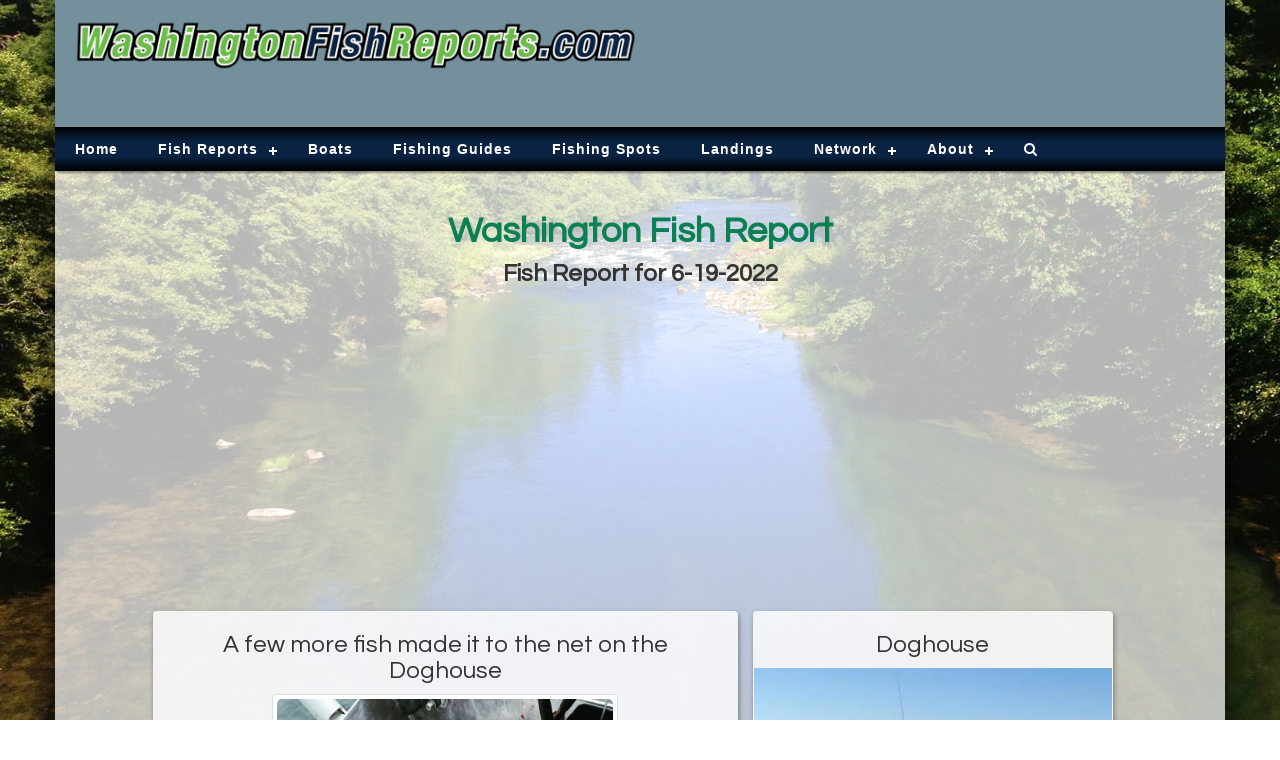

--- FILE ---
content_type: text/html; charset=UTF-8
request_url: https://www.washingtonfishreports.com/fish_reports/188467/a-few-more-fish-made-it-to-the-net-on-the-doghouse.php
body_size: 9747
content:
<!DOCTYPE html><html lang="en"><head><meta charset="UTF-8"/>
<script>var __ezHttpConsent={setByCat:function(src,tagType,attributes,category,force,customSetScriptFn=null){var setScript=function(){if(force||window.ezTcfConsent[category]){if(typeof customSetScriptFn==='function'){customSetScriptFn();}else{var scriptElement=document.createElement(tagType);scriptElement.src=src;attributes.forEach(function(attr){for(var key in attr){if(attr.hasOwnProperty(key)){scriptElement.setAttribute(key,attr[key]);}}});var firstScript=document.getElementsByTagName(tagType)[0];firstScript.parentNode.insertBefore(scriptElement,firstScript);}}};if(force||(window.ezTcfConsent&&window.ezTcfConsent.loaded)){setScript();}else if(typeof getEzConsentData==="function"){getEzConsentData().then(function(ezTcfConsent){if(ezTcfConsent&&ezTcfConsent.loaded){setScript();}else{console.error("cannot get ez consent data");force=true;setScript();}});}else{force=true;setScript();console.error("getEzConsentData is not a function");}},};</script>
<script>var ezTcfConsent=window.ezTcfConsent?window.ezTcfConsent:{loaded:false,store_info:false,develop_and_improve_services:false,measure_ad_performance:false,measure_content_performance:false,select_basic_ads:false,create_ad_profile:false,select_personalized_ads:false,create_content_profile:false,select_personalized_content:false,understand_audiences:false,use_limited_data_to_select_content:false,};function getEzConsentData(){return new Promise(function(resolve){document.addEventListener("ezConsentEvent",function(event){var ezTcfConsent=event.detail.ezTcfConsent;resolve(ezTcfConsent);});});}</script>
<script>if(typeof _setEzCookies!=='function'){function _setEzCookies(ezConsentData){var cookies=window.ezCookieQueue;for(var i=0;i<cookies.length;i++){var cookie=cookies[i];if(ezConsentData&&ezConsentData.loaded&&ezConsentData[cookie.tcfCategory]){document.cookie=cookie.name+"="+cookie.value;}}}}
window.ezCookieQueue=window.ezCookieQueue||[];if(typeof addEzCookies!=='function'){function addEzCookies(arr){window.ezCookieQueue=[...window.ezCookieQueue,...arr];}}
addEzCookies([{name:"ezoab_123520",value:"mod1; Path=/; Domain=washingtonfishreports.com; Max-Age=7200",tcfCategory:"store_info",isEzoic:"true",},{name:"ezosuibasgeneris-1",value:"80e19f82-9570-4970-4085-068085d177be; Path=/; Domain=washingtonfishreports.com; Expires=Thu, 14 Jan 2027 06:21:19 UTC; Secure; SameSite=None",tcfCategory:"understand_audiences",isEzoic:"true",}]);if(window.ezTcfConsent&&window.ezTcfConsent.loaded){_setEzCookies(window.ezTcfConsent);}else if(typeof getEzConsentData==="function"){getEzConsentData().then(function(ezTcfConsent){if(ezTcfConsent&&ezTcfConsent.loaded){_setEzCookies(window.ezTcfConsent);}else{console.error("cannot get ez consent data");_setEzCookies(window.ezTcfConsent);}});}else{console.error("getEzConsentData is not a function");_setEzCookies(window.ezTcfConsent);}</script><script type="text/javascript" data-ezscrex='false' data-cfasync='false'>window._ezaq = Object.assign({"edge_cache_status":11,"edge_response_time":243,"url":"https://www.washingtonfishreports.com/fish_reports/188467/a-few-more-fish-made-it-to-the-net-on-the-doghouse.php"}, typeof window._ezaq !== "undefined" ? window._ezaq : {});</script><script type="text/javascript" data-ezscrex='false' data-cfasync='false'>window._ezaq = Object.assign({"ab_test_id":"mod1"}, typeof window._ezaq !== "undefined" ? window._ezaq : {});window.__ez=window.__ez||{};window.__ez.tf={};</script><script type="text/javascript" data-ezscrex='false' data-cfasync='false'>window.ezDisableAds = true;</script>
<script data-ezscrex='false' data-cfasync='false' data-pagespeed-no-defer>var __ez=__ez||{};__ez.stms=Date.now();__ez.evt={};__ez.script={};__ez.ck=__ez.ck||{};__ez.template={};__ez.template.isOrig=true;__ez.queue=__ez.queue||function(){var e=0,i=0,t=[],n=!1,o=[],r=[],s=!0,a=function(e,i,n,o,r,s,a){var l=arguments.length>7&&void 0!==arguments[7]?arguments[7]:window,d=this;this.name=e,this.funcName=i,this.parameters=null===n?null:w(n)?n:[n],this.isBlock=o,this.blockedBy=r,this.deleteWhenComplete=s,this.isError=!1,this.isComplete=!1,this.isInitialized=!1,this.proceedIfError=a,this.fWindow=l,this.isTimeDelay=!1,this.process=function(){f("... func = "+e),d.isInitialized=!0,d.isComplete=!0,f("... func.apply: "+e);var i=d.funcName.split("."),n=null,o=this.fWindow||window;i.length>3||(n=3===i.length?o[i[0]][i[1]][i[2]]:2===i.length?o[i[0]][i[1]]:o[d.funcName]),null!=n&&n.apply(null,this.parameters),!0===d.deleteWhenComplete&&delete t[e],!0===d.isBlock&&(f("----- F'D: "+d.name),m())}},l=function(e,i,t,n,o,r,s){var a=arguments.length>7&&void 0!==arguments[7]?arguments[7]:window,l=this;this.name=e,this.path=i,this.async=o,this.defer=r,this.isBlock=t,this.blockedBy=n,this.isInitialized=!1,this.isError=!1,this.isComplete=!1,this.proceedIfError=s,this.fWindow=a,this.isTimeDelay=!1,this.isPath=function(e){return"/"===e[0]&&"/"!==e[1]},this.getSrc=function(e){return void 0!==window.__ezScriptHost&&this.isPath(e)&&"banger.js"!==this.name?window.__ezScriptHost+e:e},this.process=function(){l.isInitialized=!0,f("... file = "+e);var i=this.fWindow?this.fWindow.document:document,t=i.createElement("script");t.src=this.getSrc(this.path),!0===o?t.async=!0:!0===r&&(t.defer=!0),t.onerror=function(){var e={url:window.location.href,name:l.name,path:l.path,user_agent:window.navigator.userAgent};"undefined"!=typeof _ezaq&&(e.pageview_id=_ezaq.page_view_id);var i=encodeURIComponent(JSON.stringify(e)),t=new XMLHttpRequest;t.open("GET","//g.ezoic.net/ezqlog?d="+i,!0),t.send(),f("----- ERR'D: "+l.name),l.isError=!0,!0===l.isBlock&&m()},t.onreadystatechange=t.onload=function(){var e=t.readyState;f("----- F'D: "+l.name),e&&!/loaded|complete/.test(e)||(l.isComplete=!0,!0===l.isBlock&&m())},i.getElementsByTagName("head")[0].appendChild(t)}},d=function(e,i){this.name=e,this.path="",this.async=!1,this.defer=!1,this.isBlock=!1,this.blockedBy=[],this.isInitialized=!0,this.isError=!1,this.isComplete=i,this.proceedIfError=!1,this.isTimeDelay=!1,this.process=function(){}};function c(e,i,n,s,a,d,c,u,f){var m=new l(e,i,n,s,a,d,c,f);!0===u?o[e]=m:r[e]=m,t[e]=m,h(m)}function h(e){!0!==u(e)&&0!=s&&e.process()}function u(e){if(!0===e.isTimeDelay&&!1===n)return f(e.name+" blocked = TIME DELAY!"),!0;if(w(e.blockedBy))for(var i=0;i<e.blockedBy.length;i++){var o=e.blockedBy[i];if(!1===t.hasOwnProperty(o))return f(e.name+" blocked = "+o),!0;if(!0===e.proceedIfError&&!0===t[o].isError)return!1;if(!1===t[o].isComplete)return f(e.name+" blocked = "+o),!0}return!1}function f(e){var i=window.location.href,t=new RegExp("[?&]ezq=([^&#]*)","i").exec(i);"1"===(t?t[1]:null)&&console.debug(e)}function m(){++e>200||(f("let's go"),p(o),p(r))}function p(e){for(var i in e)if(!1!==e.hasOwnProperty(i)){var t=e[i];!0===t.isComplete||u(t)||!0===t.isInitialized||!0===t.isError?!0===t.isError?f(t.name+": error"):!0===t.isComplete?f(t.name+": complete already"):!0===t.isInitialized&&f(t.name+": initialized already"):t.process()}}function w(e){return"[object Array]"==Object.prototype.toString.call(e)}return window.addEventListener("load",(function(){setTimeout((function(){n=!0,f("TDELAY -----"),m()}),5e3)}),!1),{addFile:c,addFileOnce:function(e,i,n,o,r,s,a,l,d){t[e]||c(e,i,n,o,r,s,a,l,d)},addDelayFile:function(e,i){var n=new l(e,i,!1,[],!1,!1,!0);n.isTimeDelay=!0,f(e+" ...  FILE! TDELAY"),r[e]=n,t[e]=n,h(n)},addFunc:function(e,n,s,l,d,c,u,f,m,p){!0===c&&(e=e+"_"+i++);var w=new a(e,n,s,l,d,u,f,p);!0===m?o[e]=w:r[e]=w,t[e]=w,h(w)},addDelayFunc:function(e,i,n){var o=new a(e,i,n,!1,[],!0,!0);o.isTimeDelay=!0,f(e+" ...  FUNCTION! TDELAY"),r[e]=o,t[e]=o,h(o)},items:t,processAll:m,setallowLoad:function(e){s=e},markLoaded:function(e){if(e&&0!==e.length){if(e in t){var i=t[e];!0===i.isComplete?f(i.name+" "+e+": error loaded duplicate"):(i.isComplete=!0,i.isInitialized=!0)}else t[e]=new d(e,!0);f("markLoaded dummyfile: "+t[e].name)}},logWhatsBlocked:function(){for(var e in t)!1!==t.hasOwnProperty(e)&&u(t[e])}}}();__ez.evt.add=function(e,t,n){e.addEventListener?e.addEventListener(t,n,!1):e.attachEvent?e.attachEvent("on"+t,n):e["on"+t]=n()},__ez.evt.remove=function(e,t,n){e.removeEventListener?e.removeEventListener(t,n,!1):e.detachEvent?e.detachEvent("on"+t,n):delete e["on"+t]};__ez.script.add=function(e){var t=document.createElement("script");t.src=e,t.async=!0,t.type="text/javascript",document.getElementsByTagName("head")[0].appendChild(t)};__ez.dot=__ez.dot||{};__ez.queue.addFileOnce('/detroitchicago/boise.js', '/detroitchicago/boise.js?gcb=195-2&cb=5', true, [], true, false, true, false);__ez.queue.addFileOnce('/parsonsmaize/abilene.js', '/parsonsmaize/abilene.js?gcb=195-2&cb=b20dfef28c', true, [], true, false, true, false);__ez.queue.addFileOnce('/parsonsmaize/mulvane.js', '/parsonsmaize/mulvane.js?gcb=195-2&cb=e75e48eec0', true, ['/parsonsmaize/abilene.js'], true, false, true, false);__ez.queue.addFileOnce('/detroitchicago/birmingham.js', '/detroitchicago/birmingham.js?gcb=195-2&cb=539c47377c', true, ['/parsonsmaize/abilene.js'], true, false, true, false);</script>
<script data-ezscrex="false" type="text/javascript" data-cfasync="false">window._ezaq = Object.assign({"ad_cache_level":0,"adpicker_placement_cnt":0,"ai_placeholder_cache_level":0,"ai_placeholder_placement_cnt":-1,"article_category":"Fishing","author":"Captain Rich ","domain":"washingtonfishreports.com","domain_id":123520,"ezcache_level":0,"ezcache_skip_code":14,"has_bad_image":0,"has_bad_words":0,"is_sitespeed":0,"lt_cache_level":0,"response_size":28327,"response_size_orig":22557,"response_time_orig":219,"template_id":5,"url":"https://www.washingtonfishreports.com/fish_reports/188467/a-few-more-fish-made-it-to-the-net-on-the-doghouse.php","word_count":0,"worst_bad_word_level":0}, typeof window._ezaq !== "undefined" ? window._ezaq : {});__ez.queue.markLoaded('ezaqBaseReady');</script>
<script type='text/javascript' data-ezscrex='false' data-cfasync='false'>
window.ezAnalyticsStatic = true;

function analyticsAddScript(script) {
	var ezDynamic = document.createElement('script');
	ezDynamic.type = 'text/javascript';
	ezDynamic.innerHTML = script;
	document.head.appendChild(ezDynamic);
}
function getCookiesWithPrefix() {
    var allCookies = document.cookie.split(';');
    var cookiesWithPrefix = {};

    for (var i = 0; i < allCookies.length; i++) {
        var cookie = allCookies[i].trim();

        for (var j = 0; j < arguments.length; j++) {
            var prefix = arguments[j];
            if (cookie.indexOf(prefix) === 0) {
                var cookieParts = cookie.split('=');
                var cookieName = cookieParts[0];
                var cookieValue = cookieParts.slice(1).join('=');
                cookiesWithPrefix[cookieName] = decodeURIComponent(cookieValue);
                break; // Once matched, no need to check other prefixes
            }
        }
    }

    return cookiesWithPrefix;
}
function productAnalytics() {
	var d = {"pr":[6],"omd5":"db723cb6152ccc816e5bfdcbda500ad1","nar":"risk score"};
	d.u = _ezaq.url;
	d.p = _ezaq.page_view_id;
	d.v = _ezaq.visit_uuid;
	d.ab = _ezaq.ab_test_id;
	d.e = JSON.stringify(_ezaq);
	d.ref = document.referrer;
	d.c = getCookiesWithPrefix('active_template', 'ez', 'lp_');
	if(typeof ez_utmParams !== 'undefined') {
		d.utm = ez_utmParams;
	}

	var dataText = JSON.stringify(d);
	var xhr = new XMLHttpRequest();
	xhr.open('POST','/ezais/analytics?cb=1', true);
	xhr.onload = function () {
		if (xhr.status!=200) {
            return;
		}

        if(document.readyState !== 'loading') {
            analyticsAddScript(xhr.response);
            return;
        }

        var eventFunc = function() {
            if(document.readyState === 'loading') {
                return;
            }
            document.removeEventListener('readystatechange', eventFunc, false);
            analyticsAddScript(xhr.response);
        };

        document.addEventListener('readystatechange', eventFunc, false);
	};
	xhr.setRequestHeader('Content-Type','text/plain');
	xhr.send(dataText);
}
__ez.queue.addFunc("productAnalytics", "productAnalytics", null, true, ['ezaqBaseReady'], false, false, false, true);
</script><base href="https://www.washingtonfishreports.com/fish_reports/188467/a-few-more-fish-made-it-to-the-net-on-the-doghouse.php"/>
<!-- Google tag (gtag.js) -->
<script async="" src="https://www.googletagmanager.com/gtag/js?id=G-LEQLGG1PJ5"></script>
<script>
  window.dataLayer = window.dataLayer || [];
  function gtag(){dataLayer.push(arguments);}
  gtag('js', new Date());

  gtag('config', 'G-LEQLGG1PJ5');
</script>
<script>var ezoicId = 123520;</script>


<meta name="viewport" content="width=device-width, initial-scale=1"/>
<meta name="X-UA-Compatible" content="IE=edge"/>
<meta name="author" content="Captain Rich "/>
<meta name="description" content="Washington Fish Reports is the best source for updates and fish reports for Washington"/>
<meta property="og:type" content="article"/>
<meta property="og:url" content="https://www.washingtonfishreports.com/fish_reports/188467/a-few-more-fish-made-it-to-the-net-on-the-doghouse.php"/>
<meta property="og:locale" content="en_US"/>
<meta property="og:image" content="https://media.fishreports.com/reports/img-20220620-64152656.jpg"/>
<meta property="og:audio"/>
<meta property="og:description" content="
	A few more fish made it to the net on the Doghouse today. Www.Nwfishingcharters.Com @cannondownriggers @humminbirdfishing #nwfishingcharters #everettcharter #salmonfishing #saltwaterfishing #portofedmonds #downtownedmonds #liveineverett #fishingcharter #fishing #portofeverett #everettmarina #downtowneverett #pugetsound #pugetsoundfishing #humminbirdfishing #CannonDownriggers #CannonPro #RunDeep #HumminbirdPro #fishhawk #airmartechnology
	..."/>
<meta property="article:published_time" content="1969-12-31T16:00:00-08:00"/>
<meta property="article:section" content="Fishing"/>
<meta name="keywords" content="Fish counts, Fish reports, Sportfishing, Washington, WA, , Captain Rich , June 19, 2022"/>
<link rel="canonical" href="https://www.washingtonfishreports.com/fish_reports/188467/a-few-more-fish-made-it-to-the-net-on-the-doghouse.php"/>
<title>Fish Report - A few more fish made it to the net on the Doghouse</title>
<link href="/css/bootstrap.min.css" rel="stylesheet" type="text/css"/>
<link href="/css/layout_styles.css?v=20200601a" rel="stylesheet" type="text/css"/>
<link href="/css/nav_styles.css?v=20200601a" rel="stylesheet" type="text/css"/>
<link href="/css/style-dev.css?v=20180312" rel="stylesheet" type="text/css"/>
<link href="/fontawesome/css/font-awesome.min.css" rel="stylesheet" type="text/css"/>
<link href="https://fonts.googleapis.com/css?family=Questrial" rel="stylesheet" type="text/css"/>
<link href="/css/blueimp-gallery.min.css" rel="stylesheet" type="text/css"/>
<link href="/css/bootstrap-image-gallery.min.css" rel="stylesheet" type="text/css"/>
<script src="https://ajax.googleapis.com/ajax/libs/jquery/1.11.3/jquery.min.js" type="text/javascript"></script>
<script src="/js/script.min.js" type="text/javascript"></script>
<script src="/js/bootstrap.min.js" type="text/javascript"></script>
<script src="/js/jquery.blueimp-gallery.min.js" type="text/javascript"></script>
<script src="/js/bootstrap-image-gallery.min.js" type="text/javascript"></script>
<script src="/js/video-responsive.js" type="text/javascript"></script>
<script src="/audiojs/audio.min.js" type="text/javascript"></script>
<script type='text/javascript'>
var ezoTemplate = 'orig_site';
var ezouid = '1';
var ezoFormfactor = '1';
</script><script data-ezscrex="false" type='text/javascript'>
var soc_app_id = '0';
var did = 123520;
var ezdomain = 'washingtonfishreports.com';
var ezoicSearchable = 1;
</script></head>
<body>
<div id="main" class="container">
	<div id="head" class="row no-gutter">
		<div class="col-sm-6" id="head-left">
			<a href="/"><img class="img-responsive" src="/images/wafr_logo_2020.png" alt="www.WashingtonFishReports.com"/></a>
		</div>
		<div class="col-sm-6" id="head-right">
			<!-- Ezoic - PageHeader - top_of_page -->
<div id="ezoic-pub-ad-placeholder-101"><script async="" src="//pagead2.googlesyndication.com/pagead/js/adsbygoogle.js"></script>
<!-- NCFR New -->
<ins class="adsbygoogle" style="display:block" data-ad-client="ca-pub-8255713035428045" data-ad-slot="4934039133" data-ad-format="horizontal"></ins>
<script>
(adsbygoogle = window.adsbygoogle || []).push({});
</script>
</div>
<!-- End Ezoic - PageHeader - top_of_page -->
		</div>
	</div>

	<div class="row no-gutter">
		<div class="col-md-12">
					<div id="navigation">
				<div id="cssmenu">
					<ul>
						<li class="active"><a href="/"><span>Home</span></a></li>
						<li class="has-sub"><a href="#"><span>Fish Reports</span></a>
							<ul>
								<li><a href="/fish_reports/saltwater_reports.php"><span>Saltwater Reports</span></a></li>
								<li><a href="/fish_reports/river_reports.php"><span>River Reports</span></a></li>
								<li><a href="/fish_reports/lake_reports.php"><span>Lake Reports</span></a></li>
								<li><a href="/fish_reports/guide_reports.php"><span>Guide Reports</span></a></li>
								<li><a href="/fish_reports/flyfish_reports.php"><span>Fly Fishing Reports</span></a></li>
								<li><a href="/dock_totals/boats.php"><span>Boat Fish Counts</span></a></li>
								<li><a href="/dock_totals/index.php"><span>Dock Totals</span></a></li>
								<li class="last"><a href="/fish_plants.php"><span>Fish Plants</span></a></li>
							</ul>
						</li>
						<li><a href="/charter_boats/index.php"><span>Boats</span></a></li>
						<li><a href="/listings/fishing_guides.php"><span>Fishing Guides</span></a></li>
						<li><a href="/spots/index.php"><span>Fishing Spots</span></a></li>
						<li><a href="/landings/index.php"><span>Landings</span></a></li>
						<li class="has-sub"><a href="/network.php"><span>Network</span></a>
							<ul>
								<li class="network"><a href="http://www.alaskafishreports.com" target="_blank"><span>Alaska Fish Reports</span></a></li>
								<li class="network"><a href="http://www.arizonafishreports.com" target="_blank"><span>Arizona Fish Reports</span></a></li>
								<li class="network"><a href="http://www.coloradofishreports.com" target="_blank"><span>Colorado Fish Reports</span></a></li>
								<li class="network"><a href="http://www.easternsierrafishreports.com" target="_blank"><span>Eastern Sierra Fish Reports</span></a></li>
								<li class="network"><a href="http://www.fishcounts.com" target="_blank"><span>Fish Counts</span></a></li>
								<li class="network"><a href="http://www.fishingreservations.com" target="_blank"><span>Fishing Reservations</span></a></li>
								<li class="network"><a href="http://www.floridafishreports.com" target="_blank"><span>Florida Fish Reports</span></a></li>
								<li class="network"><a href="http://www.flyfishingreports.com" target="_blank"><span>Fly Fishing Reports</span></a></li>
								<li class="network"><a href="http://www.hawaiifishreports.com" target="_blank"><span>Hawaii Fish Reports</span></a></li>
								<li class="network"><a href="http://www.huntingreports.net" target="_blank"><span>Hunting Reports</span></a></li>
								<li class="network"><a href="http://www.idahofishreports.com" target="_blank"><span>Idaho Fish Reports</span></a></li>
								<li class="network"><a href="http://www.longrangesportfishing.net" target="_blank"><span>Long Range Sportfishing</span></a></li>
								<li class="network"><a href="http://www.mexicofishreports.com" target="_blank"><span>Mexico Fish Reports</span></a></li>
								<li class="network"><a href="http://www.montanafishreports.com" target="_blank"><span>Montana Fish Reports</span></a></li>
								<li class="network"><a href="http://www.moon-phases.net" target="_blank"><span>Moon Phases</span></a></li>
								<li class="network"><a href="http://www.myoutdoorbuddy.com" target="_blank"><span>My Outdoor Buddy</span></a></li>
								<li class="network"><a href="http://www.nevadafishreports.com" target="_blank"><span>Nevada Fish Reports</span></a></li>
								<li class="network"><a href="http://www.norcalfishreports.com" target="_blank"><span>Nor Cal Fish Reports</span></a></li>
								<li class="network"><a href="http://www.norcalfishingnews.com" target="_blank"><span>Nor Cal Fishing News</span></a></li>
								<li class="network"><a href="http://www.oregonfishreports.com" target="_blank"><span>Oregon Fish Reports</span></a></li>
								<li class="network"><a href="http://www.sandiegofishreports.com" target="_blank"><span>San Diego Fish Reports</span></a></li>
								<li class="network"><a href="http://www.socalfishreports.com" target="_blank"><span>So Cal Fish Reports</span></a></li>
								<li class="network"><a href="http://www.sportfishingreport.com" target="_blank"><span>Sportfishing Report</span></a></li>
								<li class="network"><a href="http://www.texasfishreports.com" target="_blank"><span>Texas Fish Reports</span></a></li>
								<li class="network"><a href="http://www.tidestations.com" target="_blank"><span>Tide Stations</span></a></li>
								<li class="network"><a href="http://www.utahfishreports.com" target="_blank"><span>Utah Fish Reports</span></a></li>
								<li class="network last"><a href="//www.washingtonfishreports.com" target="_blank"><span>Washington Fish Reports</span></a></li>
							</ul>
						</li>
						<li class="has-sub"><a href="#"><span>About</span></a>
							<ul>
								<li><a href="/privacy.php"><span>Privacy</span></a></li>
								<li class="last"><a href="/contact.php"><span>Contact</span></a></li>
							</ul>
						</li>
						<li class="last"><a href="/search.php"><span><i class="fa fa-search"></i></span></a></li>
					</ul>
				</div>
			</div>		</div>
	</div>
	
	<br/>
	
	<div class="row">
		<div class="col-xs-12 col-sm-12 col-md-12 col-lg-12 text-center">
				<div id="page-header" class="row">
		<div class="col-md-12">
			<span class="font_36">Washington Fish Report</span>
			<br/>
			<span class="font_24">Fish Report for 6-19-2022</span>
		</div>
	</div>
	<br/>		</div>
	</div>

    <div class="row with-gutter">
	
		<div class="col-xs-12 col-sm-12 col-md-3 col-lg-12">
			<div style="max-width: 100%; margin-left: auto; margin-right: auto;">
				<!-- Ezoic - ReportDetailTop - under_page_title -->
<div id="ezoic-pub-ad-placeholder-110"><script async="" src="//pagead2.googlesyndication.com/pagead/js/adsbygoogle.js"></script>
<!-- NCFR New -->
<ins class="adsbygoogle" style="display:block" data-ad-client="ca-pub-8255713035428045" data-ad-slot="4934039133" data-ad-format="auto"></ins>
<script>
(adsbygoogle = window.adsbygoogle || []).push({});
</script>
</div>
<!-- End Ezoic - ReportDetailTop - under_page_title -->
			</div>
			<br/>
		</div>
		
		<div class="panel col-xs-12 col-sm-10 col-sm-offset-1 col-md-8 col-md-offset-0 col-lg-6 col-lg-offset-1">

			<h3 class="text-center">A few more fish made it to the net on the Doghouse</h3>
						<div class="row">
				<div class="col-xs-12 col-sm-12 col-md-12 col-lg-12 text-center">
										<div class="photo2wrapper">
						<div class="report_primary_img">
						<img class="img-responsive block-center report_img" src="https://media.fishreports.com/reports/img-20220620-64152656.jpg"/>						</div>
											</div>
									</div>
			</div>
			<br/>
			<div class="row">
				<div class="col-xs-12 report_title_data">
				  <p>
					by Captain Rich <br/>
6-19-2022<br/>
<i class="fa fa-phone"></i> (425) 328-4664<br/>
<i class="fa fa-globe"></i> <a href="https://www.nwfishingcharters.com/home" target="_blank">Website</a><br/>
					</p>
				</div>
			</div>
			<div class="row">
				<div class="col-xs-12 report_audio_data"></div>
			</div>
			
			<div class="row">
				<div class="col-xs-12 col-sm-12 col-md-12 col-lg-12 report_descript_data">
				  				  
	<p>A few more fish made it to the net on the Doghouse today. <a href="http://Www.Nwfishingcharters.Com/?fbclid=IwAR0dbjiJYPzP8PtSlmBU3pF434pVeQodctySrHeRPJlsM_yLbF7APDX0SYk" rel="nofollow noopener" tabindex="0" target="_blank">Www.Nwfishingcharters.Com</a> <a href="https://www.instagram.com/_u/cannondownriggers?fbclid=IwAR0j1Ygr9UN1M5FADBqrlwlN3mUbMXurcJzvNPU2fJkF2iwpJPv2y0BMRZ8" rel="nofollow noopener" tabindex="0" target="_blank">@cannondownriggers</a> <a href="https://l.facebook.com/l.php?u=https%3A%2F%2Fwww.instagram.com%2F_u%2Fhumminbirdfishing%3Ffbclid%3DIwAR3eiQdJ1R39uT2MVs48wdn3YSuypFVTkhbc20WuytySB-R13ynTP2uF2zw&amp;h=AT364gTx_MPHM4auyHWolqF2oj2uPv5UsvdZcirU3YT_AASQiKO1JEu3zRSgqjLOLDq97j8N2k7aHPCZXwGDAKH02iyfaU7OXOVv_GqJGAT53lrh_2T4jwcXwaPv-UQvvv7sQzdHsQ&amp;__tn__=-UK-R&amp;c[0]=[base64]" rel="nofollow noopener" tabindex="0" target="_blank">@humminbirdfishing</a> <a href="https://www.facebook.com/hashtag/nwfishingcharters?__eep__=6&amp;__cft__[0]=AZXveQS1Ihi3JFwsgz1G1kGJqGSqqEvCDmSx869jgCigdfHPBzXS5QcovZ1kAmeY6p5nd6omWeeunOZRr9AT86Uy0DRUIO346V8tq28ftHA8KYrZj4bqolMFR0gWSnMuS3ZUY6j-B8iD3_z9Z5wJ0WkGYU3OoZTubCOINhwx7oDumXoOXjJDcnzG_SQs2rOAacU&amp;__tn__=*NK-R" tabindex="0">#nwfishingcharters</a> <a href="https://www.facebook.com/hashtag/everettcharter?__eep__=6&amp;__cft__[0]=AZXveQS1Ihi3JFwsgz1G1kGJqGSqqEvCDmSx869jgCigdfHPBzXS5QcovZ1kAmeY6p5nd6omWeeunOZRr9AT86Uy0DRUIO346V8tq28ftHA8KYrZj4bqolMFR0gWSnMuS3ZUY6j-B8iD3_z9Z5wJ0WkGYU3OoZTubCOINhwx7oDumXoOXjJDcnzG_SQs2rOAacU&amp;__tn__=*NK-R" tabindex="0">#everettcharter</a> <a href="https://www.facebook.com/hashtag/salmonfishing?__eep__=6&amp;__cft__[0]=AZXveQS1Ihi3JFwsgz1G1kGJqGSqqEvCDmSx869jgCigdfHPBzXS5QcovZ1kAmeY6p5nd6omWeeunOZRr9AT86Uy0DRUIO346V8tq28ftHA8KYrZj4bqolMFR0gWSnMuS3ZUY6j-B8iD3_z9Z5wJ0WkGYU3OoZTubCOINhwx7oDumXoOXjJDcnzG_SQs2rOAacU&amp;__tn__=*NK-R" tabindex="0">#salmonfishing</a> <a href="https://www.facebook.com/hashtag/saltwaterfishing?__eep__=6&amp;__cft__[0]=AZXveQS1Ihi3JFwsgz1G1kGJqGSqqEvCDmSx869jgCigdfHPBzXS5QcovZ1kAmeY6p5nd6omWeeunOZRr9AT86Uy0DRUIO346V8tq28ftHA8KYrZj4bqolMFR0gWSnMuS3ZUY6j-B8iD3_z9Z5wJ0WkGYU3OoZTubCOINhwx7oDumXoOXjJDcnzG_SQs2rOAacU&amp;__tn__=*NK-R" tabindex="0">#saltwaterfishing</a> <a href="https://www.facebook.com/hashtag/portofedmonds?__eep__=6&amp;__cft__[0]=AZXveQS1Ihi3JFwsgz1G1kGJqGSqqEvCDmSx869jgCigdfHPBzXS5QcovZ1kAmeY6p5nd6omWeeunOZRr9AT86Uy0DRUIO346V8tq28ftHA8KYrZj4bqolMFR0gWSnMuS3ZUY6j-B8iD3_z9Z5wJ0WkGYU3OoZTubCOINhwx7oDumXoOXjJDcnzG_SQs2rOAacU&amp;__tn__=*NK-R" tabindex="0">#portofedmonds</a> <a href="https://www.facebook.com/hashtag/downtownedmonds?__eep__=6&amp;__cft__[0]=AZXveQS1Ihi3JFwsgz1G1kGJqGSqqEvCDmSx869jgCigdfHPBzXS5QcovZ1kAmeY6p5nd6omWeeunOZRr9AT86Uy0DRUIO346V8tq28ftHA8KYrZj4bqolMFR0gWSnMuS3ZUY6j-B8iD3_z9Z5wJ0WkGYU3OoZTubCOINhwx7oDumXoOXjJDcnzG_SQs2rOAacU&amp;__tn__=*NK-R" tabindex="0">#downtownedmonds</a> <a href="https://www.facebook.com/hashtag/liveineverett?__eep__=6&amp;__cft__[0]=AZXveQS1Ihi3JFwsgz1G1kGJqGSqqEvCDmSx869jgCigdfHPBzXS5QcovZ1kAmeY6p5nd6omWeeunOZRr9AT86Uy0DRUIO346V8tq28ftHA8KYrZj4bqolMFR0gWSnMuS3ZUY6j-B8iD3_z9Z5wJ0WkGYU3OoZTubCOINhwx7oDumXoOXjJDcnzG_SQs2rOAacU&amp;__tn__=*NK-R" tabindex="0">#liveineverett</a> <a href="https://www.facebook.com/hashtag/fishingcharter?__eep__=6&amp;__cft__[0]=AZXveQS1Ihi3JFwsgz1G1kGJqGSqqEvCDmSx869jgCigdfHPBzXS5QcovZ1kAmeY6p5nd6omWeeunOZRr9AT86Uy0DRUIO346V8tq28ftHA8KYrZj4bqolMFR0gWSnMuS3ZUY6j-B8iD3_z9Z5wJ0WkGYU3OoZTubCOINhwx7oDumXoOXjJDcnzG_SQs2rOAacU&amp;__tn__=*NK-R" tabindex="0">#fishingcharter</a> <a href="https://www.facebook.com/hashtag/fishing?__eep__=6&amp;__cft__[0]=AZXveQS1Ihi3JFwsgz1G1kGJqGSqqEvCDmSx869jgCigdfHPBzXS5QcovZ1kAmeY6p5nd6omWeeunOZRr9AT86Uy0DRUIO346V8tq28ftHA8KYrZj4bqolMFR0gWSnMuS3ZUY6j-B8iD3_z9Z5wJ0WkGYU3OoZTubCOINhwx7oDumXoOXjJDcnzG_SQs2rOAacU&amp;__tn__=*NK-R" tabindex="0">#fishing</a> <a href="https://www.facebook.com/hashtag/portofeverett?__eep__=6&amp;__cft__[0]=AZXveQS1Ihi3JFwsgz1G1kGJqGSqqEvCDmSx869jgCigdfHPBzXS5QcovZ1kAmeY6p5nd6omWeeunOZRr9AT86Uy0DRUIO346V8tq28ftHA8KYrZj4bqolMFR0gWSnMuS3ZUY6j-B8iD3_z9Z5wJ0WkGYU3OoZTubCOINhwx7oDumXoOXjJDcnzG_SQs2rOAacU&amp;__tn__=*NK-R" tabindex="0">#portofeverett</a> <a href="https://www.facebook.com/hashtag/everettmarina?__eep__=6&amp;__cft__[0]=AZXveQS1Ihi3JFwsgz1G1kGJqGSqqEvCDmSx869jgCigdfHPBzXS5QcovZ1kAmeY6p5nd6omWeeunOZRr9AT86Uy0DRUIO346V8tq28ftHA8KYrZj4bqolMFR0gWSnMuS3ZUY6j-B8iD3_z9Z5wJ0WkGYU3OoZTubCOINhwx7oDumXoOXjJDcnzG_SQs2rOAacU&amp;__tn__=*NK-R" tabindex="0">#everettmarina</a> <a href="https://www.facebook.com/hashtag/downtowneverett?__eep__=6&amp;__cft__[0]=AZXveQS1Ihi3JFwsgz1G1kGJqGSqqEvCDmSx869jgCigdfHPBzXS5QcovZ1kAmeY6p5nd6omWeeunOZRr9AT86Uy0DRUIO346V8tq28ftHA8KYrZj4bqolMFR0gWSnMuS3ZUY6j-B8iD3_z9Z5wJ0WkGYU3OoZTubCOINhwx7oDumXoOXjJDcnzG_SQs2rOAacU&amp;__tn__=*NK-R" tabindex="0">#downtowneverett</a> <a href="https://www.facebook.com/hashtag/pugetsound?__eep__=6&amp;__cft__[0]=AZXveQS1Ihi3JFwsgz1G1kGJqGSqqEvCDmSx869jgCigdfHPBzXS5QcovZ1kAmeY6p5nd6omWeeunOZRr9AT86Uy0DRUIO346V8tq28ftHA8KYrZj4bqolMFR0gWSnMuS3ZUY6j-B8iD3_z9Z5wJ0WkGYU3OoZTubCOINhwx7oDumXoOXjJDcnzG_SQs2rOAacU&amp;__tn__=*NK-R" tabindex="0">#pugetsound</a> <a href="https://www.facebook.com/hashtag/pugetsoundfishing?__eep__=6&amp;__cft__[0]=AZXveQS1Ihi3JFwsgz1G1kGJqGSqqEvCDmSx869jgCigdfHPBzXS5QcovZ1kAmeY6p5nd6omWeeunOZRr9AT86Uy0DRUIO346V8tq28ftHA8KYrZj4bqolMFR0gWSnMuS3ZUY6j-B8iD3_z9Z5wJ0WkGYU3OoZTubCOINhwx7oDumXoOXjJDcnzG_SQs2rOAacU&amp;__tn__=*NK-R" tabindex="0">#pugetsoundfishing</a> <a href="https://www.facebook.com/hashtag/humminbirdfishing?__eep__=6&amp;__cft__[0]=AZXveQS1Ihi3JFwsgz1G1kGJqGSqqEvCDmSx869jgCigdfHPBzXS5QcovZ1kAmeY6p5nd6omWeeunOZRr9AT86Uy0DRUIO346V8tq28ftHA8KYrZj4bqolMFR0gWSnMuS3ZUY6j-B8iD3_z9Z5wJ0WkGYU3OoZTubCOINhwx7oDumXoOXjJDcnzG_SQs2rOAacU&amp;__tn__=*NK-R" tabindex="0">#humminbirdfishing</a> <a href="https://www.facebook.com/hashtag/cannondownriggers?__eep__=6&amp;__cft__[0]=AZXveQS1Ihi3JFwsgz1G1kGJqGSqqEvCDmSx869jgCigdfHPBzXS5QcovZ1kAmeY6p5nd6omWeeunOZRr9AT86Uy0DRUIO346V8tq28ftHA8KYrZj4bqolMFR0gWSnMuS3ZUY6j-B8iD3_z9Z5wJ0WkGYU3OoZTubCOINhwx7oDumXoOXjJDcnzG_SQs2rOAacU&amp;__tn__=*NK-R" tabindex="0">#CannonDownriggers</a> <a href="https://www.facebook.com/hashtag/cannonpro?__eep__=6&amp;__cft__[0]=AZXveQS1Ihi3JFwsgz1G1kGJqGSqqEvCDmSx869jgCigdfHPBzXS5QcovZ1kAmeY6p5nd6omWeeunOZRr9AT86Uy0DRUIO346V8tq28ftHA8KYrZj4bqolMFR0gWSnMuS3ZUY6j-B8iD3_z9Z5wJ0WkGYU3OoZTubCOINhwx7oDumXoOXjJDcnzG_SQs2rOAacU&amp;__tn__=*NK-R" tabindex="0">#CannonPro</a> <a href="https://www.facebook.com/hashtag/rundeep?__eep__=6&amp;__cft__[0]=AZXveQS1Ihi3JFwsgz1G1kGJqGSqqEvCDmSx869jgCigdfHPBzXS5QcovZ1kAmeY6p5nd6omWeeunOZRr9AT86Uy0DRUIO346V8tq28ftHA8KYrZj4bqolMFR0gWSnMuS3ZUY6j-B8iD3_z9Z5wJ0WkGYU3OoZTubCOINhwx7oDumXoOXjJDcnzG_SQs2rOAacU&amp;__tn__=*NK-R" tabindex="0">#RunDeep</a> <a href="https://www.facebook.com/hashtag/humminbirdpro?__eep__=6&amp;__cft__[0]=AZXveQS1Ihi3JFwsgz1G1kGJqGSqqEvCDmSx869jgCigdfHPBzXS5QcovZ1kAmeY6p5nd6omWeeunOZRr9AT86Uy0DRUIO346V8tq28ftHA8KYrZj4bqolMFR0gWSnMuS3ZUY6j-B8iD3_z9Z5wJ0WkGYU3OoZTubCOINhwx7oDumXoOXjJDcnzG_SQs2rOAacU&amp;__tn__=*NK-R" tabindex="0">#HumminbirdPro</a> <a href="https://www.facebook.com/hashtag/fishhawk?__eep__=6&amp;__cft__[0]=AZXveQS1Ihi3JFwsgz1G1kGJqGSqqEvCDmSx869jgCigdfHPBzXS5QcovZ1kAmeY6p5nd6omWeeunOZRr9AT86Uy0DRUIO346V8tq28ftHA8KYrZj4bqolMFR0gWSnMuS3ZUY6j-B8iD3_z9Z5wJ0WkGYU3OoZTubCOINhwx7oDumXoOXjJDcnzG_SQs2rOAacU&amp;__tn__=*NK-R" tabindex="0">#fishhawk</a> <a href="https://www.facebook.com/hashtag/airmartechnology?__eep__=6&amp;__cft__[0]=AZXveQS1Ihi3JFwsgz1G1kGJqGSqqEvCDmSx869jgCigdfHPBzXS5QcovZ1kAmeY6p5nd6omWeeunOZRr9AT86Uy0DRUIO346V8tq28ftHA8KYrZj4bqolMFR0gWSnMuS3ZUY6j-B8iD3_z9Z5wJ0WkGYU3OoZTubCOINhwx7oDumXoOXjJDcnzG_SQs2rOAacU&amp;__tn__=*NK-R" tabindex="0">#airmartechnology</a></p>
					</div>
			</div>
			
						
			<br/><br/>
		</div>
			
		<div class="col-xs-12 col-sm-6 col-sm-offset-3 col-md-4 col-md-offset-3 col-lg-4 col-lg-offset-0">
			<div class="panel">
	<h3 class="text-center">Doghouse</h3>
	<a href="/charter_boats/detailed.php?boat_id=1249"><img src="https://media.fishreports.com/boats/nw_fc_154.JPG" class="img-responsive center-block"/></a>
	<br/>
	<div class="info-text lead text-center">
	<strong>Captain Rich Olson<br/></strong>
	<a href="/landings/northwest_fishing_charters.php">Northwest Fishing Charters</a><br/>
	Edmonds, WA<br/>
	</div>
	<div class="info-text text-center">
	<a href="/charter_boats/doghouse.php">More »</a>
	</div>
</div>			<br/>
			
			<div class="panel" style="padding: 15px;">
<h4 class="text-center">More Reports</h4>
<div class="text-center">
<h5>Opening day for resident Coho in area 10</h5><strong></strong></div>
<a href="/fish_reports/188466/opening-day-for-resident-coho-in-area-10.php">
<img class="img-responsive center-block" src="//media.fishreports.com/reports/img-20220620-08a2c01a.jpg"/>
</a>
<br/>
<em>6-16-2022</em><br/>
Opening day for resident Coho in area 10. The fellas put a few fish in the box and had a...... <a href="/fish_reports/188466/opening-day-for-resident-coho-in-area-10.php">
Read More
</a>
</div>
<br/>
<div class="panel" style="padding: 15px;">
<div class="text-center">
<h5>June 16th resident coho opens in Puget Sound area 10</h5><strong></strong></div>
<a href="/fish_reports/187827/june-16th-resident-coho-opens-in-puget-sound-area-10.php">
<img class="img-responsive center-block" src="//media.fishreports.com/reports/img-20220609-12a2cd1d.jpg"/>
</a>
<br/>
<em>6-8-2022</em><br/>
June 16th resident coho opens in Puget Sound area 10. Call to book your charter.

Nwfishingcharters.com
	...... <a href="/fish_reports/187827/june-16th-resident-coho-opens-in-puget-sound-area-10.php">
Read More
</a>
</div>
		</div>
		
		<div class="col-xs-12 col-sm-6 col-sm-offset-3 col-md-4 col-md-offset-0 col-lg-12">
			<!-- Ezoic - ReportDetailBottom - bottom_of_page -->
<div id="ezoic-pub-ad-placeholder-112"><script async="" src="//pagead2.googlesyndication.com/pagead/js/adsbygoogle.js"></script>
<!-- NCFR New -->
<ins class="adsbygoogle" style="display:block" data-ad-client="ca-pub-8255713035428045" data-ad-slot="4934039133" data-ad-format="auto"></ins>
<script>
(adsbygoogle = window.adsbygoogle || []).push({});
</script>
</div>
<!-- End Ezoic - ReportDetailBottom - bottom_of_page -->
			<br/>
		</div>
		
	</div>
	<div style="clear: both"></div>
<br/><br/>

	<div class="row no-gutter">
		<div class="col-xs-12">
			<div id="social-bar">
							</div>
		</div>
	</div>
	<div id="foot" class="row no-gutter">
		<div class="col-xs-12 col-sm-5 col-md-6 col-lg-6" id="foot-left">
			<img src="/images/wafr_logo_2020.png" alt="Washington Fish Reports" class="img-responsive"/>
		</div>
		<div class="col-xs-12 col-sm-7 col-md-6 col-lg-6" id="foot-text">
			Washington.FishReports.com © 2026. All Rights Reserved.<br/>
			Website Hosting and Design provided by <a href="http://www.teck.net" target="_blank">TECK.net</a>
		</div>
	</div>
</div>


<script data-cfasync="false">function _emitEzConsentEvent(){var customEvent=new CustomEvent("ezConsentEvent",{detail:{ezTcfConsent:window.ezTcfConsent},bubbles:true,cancelable:true,});document.dispatchEvent(customEvent);}
(function(window,document){function _setAllEzConsentTrue(){window.ezTcfConsent.loaded=true;window.ezTcfConsent.store_info=true;window.ezTcfConsent.develop_and_improve_services=true;window.ezTcfConsent.measure_ad_performance=true;window.ezTcfConsent.measure_content_performance=true;window.ezTcfConsent.select_basic_ads=true;window.ezTcfConsent.create_ad_profile=true;window.ezTcfConsent.select_personalized_ads=true;window.ezTcfConsent.create_content_profile=true;window.ezTcfConsent.select_personalized_content=true;window.ezTcfConsent.understand_audiences=true;window.ezTcfConsent.use_limited_data_to_select_content=true;window.ezTcfConsent.select_personalized_content=true;}
function _clearEzConsentCookie(){document.cookie="ezCMPCookieConsent=tcf2;Domain=.washingtonfishreports.com;Path=/;expires=Thu, 01 Jan 1970 00:00:00 GMT";}
_clearEzConsentCookie();if(typeof window.__tcfapi!=="undefined"){window.ezgconsent=false;var amazonHasRun=false;function _ezAllowed(tcdata,purpose){return(tcdata.purpose.consents[purpose]||tcdata.purpose.legitimateInterests[purpose]);}
function _handleConsentDecision(tcdata){window.ezTcfConsent.loaded=true;if(!tcdata.vendor.consents["347"]&&!tcdata.vendor.legitimateInterests["347"]){window._emitEzConsentEvent();return;}
window.ezTcfConsent.store_info=_ezAllowed(tcdata,"1");window.ezTcfConsent.develop_and_improve_services=_ezAllowed(tcdata,"10");window.ezTcfConsent.measure_content_performance=_ezAllowed(tcdata,"8");window.ezTcfConsent.select_basic_ads=_ezAllowed(tcdata,"2");window.ezTcfConsent.create_ad_profile=_ezAllowed(tcdata,"3");window.ezTcfConsent.select_personalized_ads=_ezAllowed(tcdata,"4");window.ezTcfConsent.create_content_profile=_ezAllowed(tcdata,"5");window.ezTcfConsent.measure_ad_performance=_ezAllowed(tcdata,"7");window.ezTcfConsent.use_limited_data_to_select_content=_ezAllowed(tcdata,"11");window.ezTcfConsent.select_personalized_content=_ezAllowed(tcdata,"6");window.ezTcfConsent.understand_audiences=_ezAllowed(tcdata,"9");window._emitEzConsentEvent();}
function _handleGoogleConsentV2(tcdata){if(!tcdata||!tcdata.purpose||!tcdata.purpose.consents){return;}
var googConsentV2={};if(tcdata.purpose.consents[1]){googConsentV2.ad_storage='granted';googConsentV2.analytics_storage='granted';}
if(tcdata.purpose.consents[3]&&tcdata.purpose.consents[4]){googConsentV2.ad_personalization='granted';}
if(tcdata.purpose.consents[1]&&tcdata.purpose.consents[7]){googConsentV2.ad_user_data='granted';}
if(googConsentV2.analytics_storage=='denied'){gtag('set','url_passthrough',true);}
gtag('consent','update',googConsentV2);}
__tcfapi("addEventListener",2,function(tcdata,success){if(!success||!tcdata){window._emitEzConsentEvent();return;}
if(!tcdata.gdprApplies){_setAllEzConsentTrue();window._emitEzConsentEvent();return;}
if(tcdata.eventStatus==="useractioncomplete"||tcdata.eventStatus==="tcloaded"){if(typeof gtag!='undefined'){_handleGoogleConsentV2(tcdata);}
_handleConsentDecision(tcdata);if(tcdata.purpose.consents["1"]===true&&tcdata.vendor.consents["755"]!==false){window.ezgconsent=true;(adsbygoogle=window.adsbygoogle||[]).pauseAdRequests=0;}
if(window.__ezconsent){__ezconsent.setEzoicConsentSettings(ezConsentCategories);}
__tcfapi("removeEventListener",2,function(success){return null;},tcdata.listenerId);if(!(tcdata.purpose.consents["1"]===true&&_ezAllowed(tcdata,"2")&&_ezAllowed(tcdata,"3")&&_ezAllowed(tcdata,"4"))){if(typeof __ez=="object"&&typeof __ez.bit=="object"&&typeof window["_ezaq"]=="object"&&typeof window["_ezaq"]["page_view_id"]=="string"){__ez.bit.Add(window["_ezaq"]["page_view_id"],[new __ezDotData("non_personalized_ads",true),]);}}}});}else{_setAllEzConsentTrue();window._emitEzConsentEvent();}})(window,document);</script><script defer src="https://static.cloudflareinsights.com/beacon.min.js/vcd15cbe7772f49c399c6a5babf22c1241717689176015" integrity="sha512-ZpsOmlRQV6y907TI0dKBHq9Md29nnaEIPlkf84rnaERnq6zvWvPUqr2ft8M1aS28oN72PdrCzSjY4U6VaAw1EQ==" data-cf-beacon='{"version":"2024.11.0","token":"391d56103f92425787c79286e7a364b9","r":1,"server_timing":{"name":{"cfCacheStatus":true,"cfEdge":true,"cfExtPri":true,"cfL4":true,"cfOrigin":true,"cfSpeedBrain":true},"location_startswith":null}}' crossorigin="anonymous"></script>
</body></html>

--- FILE ---
content_type: text/html; charset=utf-8
request_url: https://www.google.com/recaptcha/api2/aframe
body_size: 264
content:
<!DOCTYPE HTML><html><head><meta http-equiv="content-type" content="text/html; charset=UTF-8"></head><body><script nonce="WfuDQS8istP7_Mo_hmoKZg">/** Anti-fraud and anti-abuse applications only. See google.com/recaptcha */ try{var clients={'sodar':'https://pagead2.googlesyndication.com/pagead/sodar?'};window.addEventListener("message",function(a){try{if(a.source===window.parent){var b=JSON.parse(a.data);var c=clients[b['id']];if(c){var d=document.createElement('img');d.src=c+b['params']+'&rc='+(localStorage.getItem("rc::a")?sessionStorage.getItem("rc::b"):"");window.document.body.appendChild(d);sessionStorage.setItem("rc::e",parseInt(sessionStorage.getItem("rc::e")||0)+1);localStorage.setItem("rc::h",'1768371682958');}}}catch(b){}});window.parent.postMessage("_grecaptcha_ready", "*");}catch(b){}</script></body></html>

--- FILE ---
content_type: text/css
request_url: https://www.washingtonfishreports.com/css/nav_styles.css?v=20200601a
body_size: 1159
content:
#cssmenu,
#cssmenu ul,
#cssmenu ul li,
#cssmenu ul li a,
#cssmenu #menu-button {
  margin: 0;
  padding: 0;
  border: 0;
  list-style: none;
  line-height: 1;
  display: block;
  position: relative;
  -webkit-box-sizing: border-box;
  -moz-box-sizing: border-box;
  box-sizing: border-box;
}
#cssmenu:after,
#cssmenu > ul:after {
  content: ".";
  display: block;
  clear: both;
  visibility: hidden;
  line-height: 0;
  height: 0;
}
#cssmenu #menu-button {
  display: none;
}
#cssmenu {
	font-family: 'Raleway', sans-serif;
	background: #000000; /* Old browsers */
	background: -moz-linear-gradient(top, #000000 0%, #0a2342 33%, #0a2342 67%, #000000 100%); /* FF3.6-15 */
	background: -webkit-linear-gradient(top, #000000 0%,#0a2342 33%,#0a2342 67%,#000000 100%); /* Chrome10-25,Safari5.1-6 */
	background: linear-gradient(to bottom, #000000 0%,#0a2342 33%,#0a2342 67%,#000000 100%); /* W3C, IE10+, FF16+, Chrome26+, Opera12+, Safari7+ */
	filter: progid:DXImageTransform.Microsoft.gradient( startColorstr='#000000', endColorstr='#000000',GradientType=0 ); /* IE6-9 */
	z-index: 99;
	-webkit-box-shadow: 0px 4px 2px -2px rgba(0,0,0,0.4);
	-moz-box-shadow: 0px 4px 2px -2px rgba(0,0,0,0.4);
	box-shadow: 0px 4px 2px -2px rgba(0,0,0,0.4);
}
#cssmenu > ul > li {
  float: left;
}
#cssmenu.align-center > ul {
  font-size: 0;
  text-align: center;
}
#cssmenu.align-center > ul > li {
  display: inline-block;
  float: none;
}
#cssmenu.align-center ul ul {
  text-align: left;
}
#cssmenu.align-right > ul > li {
  float: right;
}
#cssmenu > ul > li > a {
	padding: 17px;
	font-size: 14px;
	letter-spacing: 1px;
	text-decoration: none;
	font-weight: bold;
	padding: 15px 20px;
	color: #ffffff;
	background: #000000; /* Old browsers */
	background: -moz-linear-gradient(top, #000000 0%, #0a2342 33%, #0a2342 67%, #000000 100%); /* FF3.6-15 */
	background: -webkit-linear-gradient(top, #000000 0%,#0a2342 33%,#0a2342 67%,#000000 100%); /* Chrome10-25,Safari5.1-6 */
	background: linear-gradient(to bottom, #000000 0%,#0a2342 33%,#0a2342 67%,#000000 100%); /* W3C, IE10+, FF16+, Chrome26+, Opera12+, Safari7+ */
	filter: progid:DXImageTransform.Microsoft.gradient( startColorstr='#000000', endColorstr='#000000',GradientType=0 ); /* IE6-9 */
}
#cssmenu > ul > li:hover > a {
	color: #2B3A15;
	background: rgba(255,255,255,1);
	background: -moz-linear-gradient(top, rgba(255,255,255,1) 0%, rgba(246,246,246,1) 47%, rgba(237,237,237,1) 100%);
	background: -webkit-gradient(left top, left bottom, color-stop(0%, rgba(255,255,255,1)), color-stop(47%, rgba(246,246,246,1)), color-stop(100%, rgba(237,237,237,1)));
	background: -webkit-linear-gradient(top, rgba(255,255,255,1) 0%, rgba(246,246,246,1) 47%, rgba(237,237,237,1) 100%);
	background: -o-linear-gradient(top, rgba(255,255,255,1) 0%, rgba(246,246,246,1) 47%, rgba(237,237,237,1) 100%);
	background: -ms-linear-gradient(top, rgba(255,255,255,1) 0%, rgba(246,246,246,1) 47%, rgba(237,237,237,1) 100%);
	background: linear-gradient(to bottom, rgba(255,255,255,1) 0%, rgba(246,246,246,1) 47%, rgba(237,237,237,1) 100%);
	filter: progid:DXImageTransform.Microsoft.gradient( startColorstr='#ffffff', endColorstr='#ededed', GradientType=0 );
}
#cssmenu > ul > li.has-sub > a {
  padding-right: 30px;
}
#cssmenu > ul > li.has-sub > a:after {
  position: absolute;
  top: 23px;
  right: 11px;
  width: 8px;
  height: 2px;
  display: block;
  background: #fff;
  content: '';
}
#cssmenu > ul > li.has-sub > a:before {
  position: absolute;
  top: 20px;
  right: 14px;
  display: block;
  width: 2px;
  height: 8px;
  background: #fff;
  content: '';
  -webkit-transition: all .25s ease;
  -moz-transition: all .25s ease;
  -ms-transition: all .25s ease;
  -o-transition: all .25s ease;
  transition: all .25s ease;
}
#cssmenu > ul > li.has-sub:hover > a:before {
  top: 24px;
  height: 0;
  background: #333;
}
#cssmenu > ul > li.has-sub:hover > a:after {
  background: #333;
}
#cssmenu ul ul {
  position: absolute;
  left: -9999px;
}
#cssmenu.align-right ul ul {
  text-align: right;
}
#cssmenu ul ul li {
  height: 0;
  -webkit-transition: all .25s ease;
  -moz-transition: all .25s ease;
  -ms-transition: all .25s ease;
  -o-transition: all .25s ease;
  transition: all .25s ease;
}
#cssmenu li:hover > ul {
  left: auto;
}
#cssmenu.align-right li:hover > ul {
  left: auto;
  right: 0;
}
#cssmenu li:hover > ul > li {
  height: 37px;
}
#cssmenu ul ul ul {
  margin-left: 100%;
  top: 0;
}
#cssmenu.align-right ul ul ul {
  margin-left: 0;
  margin-right: 100%;
}
#cssmenu ul ul li a {
  border-bottom: 1px solid rgba(150, 150, 150, 0.15);
  padding: 11px 15px;
  width: 170px;
  font-size: 14px;
  text-decoration: none;
  color: #333;
  font-weight: 400;
  background: #ffffff;
  font-family: 'Raleway', sans-serif;
}
#cssmenu ul ul li.network a {
  width: 230px;
}
#cssmenu ul ul li:last-child > a,
#cssmenu ul ul li.last-item > a {
  border-bottom: 0;
}
#cssmenu ul ul li:hover > a,
#cssmenu ul ul li a:hover {
  color: #879339;
}
#cssmenu ul ul li.has-sub > a:after {
  position: absolute;
  top: 17px;
  right: 11px;
  width: 8px;
  height: 2px;
  display: block;
  background: #8b8b8b;
  content: '';
}
#cssmenu.align-right ul ul li.has-sub > a:after {
  right: auto;
  left: 11px;
}
#cssmenu ul ul li.has-sub > a:before {
  position: absolute;
  top: 14px;
  right: 14px;
  display: block;
  width: 2px;
  height: 8px;
  background: #8b8b8b;
  content: '';
  -webkit-transition: all .25s ease;
  -moz-transition: all .25s ease;
  -ms-transition: all .25s ease;
  -o-transition: all .25s ease;
  transition: all .25s ease;
}
#cssmenu.align-right ul ul li.has-sub > a:before {
  right: auto;
  left: 14px;
}
#cssmenu ul ul > li.has-sub:hover > a:before {
  top: 18px;
  height: 0;
}
#cssmenu.small-screen {
  width: 100%;
}
#cssmenu.small-screen ul {
  width: 100%;
  display: none;
}
#cssmenu.small-screen.align-center > ul {
  text-align: left;
}
#cssmenu.small-screen ul li {
  width: 100%;
  border-top: 1px solid rgba(120, 120, 120, 0.2);
}
#cssmenu.small-screen ul ul li,
#cssmenu.small-screen li:hover > ul > li {
  height: auto;
}
#cssmenu.small-screen ul li a,
#cssmenu.small-screen ul ul li a {
  width: 100%;
  border-bottom: 0;
}
#cssmenu.small-screen > ul > li {
  float: none;
}
#cssmenu.small-screen ul ul li a {
  padding-left: 25px;
}
#cssmenu.small-screen ul ul ul li a {
  padding-left: 35px;
}
#cssmenu.small-screen ul ul li a {
  color: #ffffff;
  background: none;
}
#cssmenu.small-screen ul ul li:hover > a,
#cssmenu.small-screen ul ul li.active > a {
  color: #ffffff;
}
#cssmenu.small-screen ul ul,
#cssmenu.small-screen ul ul ul,
#cssmenu.small-screen.align-right ul ul {
  position: relative;
  left: 0;
  width: 100%;
  margin: 0;
  text-align: left;
}
#cssmenu.small-screen > ul > li.has-sub > a:after,
#cssmenu.small-screen > ul > li.has-sub > a:before,
#cssmenu.small-screen ul ul > li.has-sub > a:after,
#cssmenu.small-screen ul ul > li.has-sub > a:before {
  display: none;
}
#cssmenu.small-screen #menu-button {
  display: block;
  padding: 17px;
  color: #FFFFFF;
  cursor: pointer;
  font-size: 14px;
  font-weight: 700;
}
#cssmenu.small-screen #menu-button:after {
  position: absolute;
  top: 23px;
  right: 17px;
  display: block;
  height: 8px;
  width: 20px;
  border-top: 2px solid #ffffff;
  border-bottom: 2px solid #ffffff;
  content: '';
}
#cssmenu.small-screen #menu-button:before {
  position: absolute;
  top: 17px;
  right: 17px;
  display: block;
  height: 2px;
  width: 20px;
  background: #ffffff;
  content: '';
}
#cssmenu.small-screen #menu-button.menu-opened:after {
  top: 24px;
  border: 0;
  height: 2px;
  width: 15px;
  background: #ffffff;
  -webkit-transform: rotate(45deg);
  -moz-transform: rotate(45deg);
  -ms-transform: rotate(45deg);
  -o-transform: rotate(45deg);
  transform: rotate(45deg);
}
#cssmenu.small-screen #menu-button.menu-opened:before {
  top: 24px;
  background: #ffffff;
  width: 15px;
  -webkit-transform: rotate(-45deg);
  -moz-transform: rotate(-45deg);
  -ms-transform: rotate(-45deg);
  -o-transform: rotate(-45deg);
  transform: rotate(-45deg);
}
#cssmenu.small-screen .submenu-button {
  position: absolute;
  z-index: 99;
  right: 0;
  top: 0;
  display: block;
  border-left: 1px solid rgba(120, 120, 120, 0.2);
  height: 44px;
  width: 44px;
  cursor: pointer;
}
#cssmenu.small-screen .submenu-button.submenu-opened {
  background: #ffffff;
}
#cssmenu.small-screen ul ul .submenu-button {
  height: 36px;
  width: 36px;
}
#cssmenu.small-screen .submenu-button:after {
  position: absolute;
  top: 23px;
  right: 18px;
  width: 8px;
  height: 2px;
  display: block;
  background: #ffffff;
  content: '';
}
#cssmenu.small-screen ul ul .submenu-button:after {
  top: 16px;
  right: 12px;
}
#cssmenu.small-screen .submenu-button.submenu-opened:after {
  background: #ffffff;
}
#cssmenu.small-screen .submenu-button:before {
  position: absolute;
  top: 20px;
  right: 21px;
  display: block;
  width: 2px;
  height: 8px;
  background: #ffffff;
  content: '';
}
#cssmenu.small-screen ul ul .submenu-button:before {
  top: 13px;
  right: 17px;
}
#cssmenu.small-screen .submenu-button.submenu-opened:before {
  display: none;
}
#cssmenu.small-screen.select-list {
  padding: 5px;
}

--- FILE ---
content_type: text/css
request_url: https://www.washingtonfishreports.com/css/style-dev.css?v=20180312
body_size: 2716
content:
.scale-table {
	border-collapse: separate;
	border-spacing: 0;	
	width: 100%;
}
.scale-title {
	padding-left: 10px;
	padding-top: 6px;
	padding-bottom: 6px;
	font-family: 'Questrial', sans-serif;
	font-size: 24px;
	font-weight: 700;
	text-shadow: rgb(3, 3, 3) 2px 2px 2px;
	color: #FFF;
	background: #600;
	border-bottom-style: solid;
	border-bottom-color: #222;
	border-top-width: 1px;
	border-right-width: 1px;
	border-left-width: 1px;
	border-top-style: solid;
	border-right-style: solid;
	border-left-style: solid;
	border-top-color: #222;
	border-right-color: #222;
	border-left-color: #222;
	text-align: center;
}
.scale-foot {
}
.scale-title {
}
.scale-break {
	font-family: Arial, Helvetica, sans-serif;
	text-align: center;
	padding-top: 5px;
	padding-right: 0px;
	padding-bottom: 5px;
	padding-left: 20px;
	background: #1b9e6a; /* Old browsers */
	background: -moz-linear-gradient(left,  #1b9e6a 0%, #acbb2c 50%, #1b9e6a 100%); /* FF3.6-15 */
	background: -webkit-linear-gradient(left,  #1b9e6a 0%,#acbb2c 50%,#1b9e6a 100%); /* Chrome10-25,Safari5.1-6 */
	background: linear-gradient(to right,  #1b9e6a 0%,#acbb2c 50%,#1b9e6a 100%); /* W3C, IE10+, FF16+, Chrome26+, Opera12+, Safari7+ */
	filter: progid:DXImageTransform.Microsoft.gradient( startColorstr='#1b9e6a', endColorstr='#1b9e6a',GradientType=1 ); /* IE6-9 */
	font-family: 'Questrial', sans-serif;
	color: #FFF;
	font-size: 18px;
	font-weight: 700;
	text-shadow: rgb(3, 3, 3) 2px 2px 2px;
	font-weight: bold;
}
.scale-head {
	background-color: #222;
	font-family: Arial, Helvetica, sans-serif;
	font-size: 14px;
	font-weight: bold;
	color: #FFF;
	text-align: center;
	padding: 5px;
}
.scale-data {
  background-color: rgba(255,255,255,0.7);
  font-family: Arial, Helvetica, sans-serif;
  font-size: 13px;
  color: #000;
  text-align: center;
  padding: 5px;
  border-top-width: 1px;
  border-top-style: solid;
  border-top-color: #4F3919;
}
.scale-data:first-child {
  border-right-width: 1px;
  border-right-style: solid;
  border-right-color: #222;
  border-left-width: 1px;
  border-left-style: solid;
  border-left-color: #222;
}
.scale-data:last-child {
	border-right-width: 1px;
	border-right-style: solid;
	border-right-color: #222;
}
.scale-group {
  background-color: rgba(255,255,255,0.7);
  font-family: Arial, Helvetica, sans-serif;
  font-size: 13px;
  color: #000;
  text-align: left;
  padding: 5px;
  border-top-width: 1px;
  border-top-style: solid;
  border-top-color: #222;
  border-right-width: 1px;
  border-right-style: solid;
  border-right-color: #222;
}
.scale-span {
	border-left-width: 1px;
	border-left-style: solid;
	border-left-color: #222;
	border-right-width: 1px;
	border-right-style: solid;
	border-right-color: #222;
}
.scale-foot {
	padding-left: 10px;
	padding-top: 5px;
	padding-bottom: 5px;
	font-family: Arial, Helvetica, sans-serif;
	font-size: 12px;
	font-weight: Normal;
	color: #FFF;
	background: #222;
	border-top-width: 2px;
	border-top-style: solid;
	border-top-color: #999;
	border-right-width: 1px;
	border-bottom-width: 1px;
	border-left-width: 1px;
	border-right-style: solid;
	border-bottom-style: solid;
	border-left-style: solid;
	border-right-color: #666;
	border-bottom-color: #666;
	border-left-color: #666;
}
.trip-name {
	font-size: 14px;
	text-align: left;
}
.trip-load {
	font-size: 16px;
	font-weight: bold;
}
.trip-price {
	font-size: 14px;
	font-weight: bold;
}
.trip-spots {
	font-size: 16px;
	font-weight: bold;
}
.call-btn {
	color: red;
	text-shadow: -1px -1px 0 #222,  
				  1px -1px 0 #222,
				 -1px 1px 0 #222,
				  1px 1px 0 #222;
	margin-top: 5px;
}
td.filter {
	width: 95%;
	padding-left: 10px;
}
.trip-comments {
	font-size: 14px

}
td.filter > label {
	font-weight: normal;
}
hr.filter {
	margin-top: 3px;
	margin-bottom: 8px;
    height: 12px;
    border: 0;
    box-shadow: inset 0 12px 12px -12px rgba(0, 0, 0, 0.5);
}
.scale-head a:hover,
.scale-head a:visited,
.scale-head a:link
{
	color: white;
}
.photo_gallery_container {
	text-align: center;
	padding: 4px;
	background-color: #FFF;
	-webkit-box-shadow: 0px 25px 20px -16px rgba(0,0,0,0.75);
	-moz-box-shadow: 0px 25px 20px -16px rgba(0,0,0,0.75);
	box-shadow: 0px 25px 20px -16px rgba(0,0,0,0.75);
	margin-bottom: 20px;
	border: 1px solid #999;
	margin-right: 3px;
	margin-left: 3px;
	border-radius: 4px 4px 4px 4px;
	-moz-border-radius: 4px 4px 4px 4px;
	-webkit-border-radius: 4px 4px 4px 4px;
}
.photo_gallery_img {
	max-width: 100%;
	max-height: 240px;
	margin: auto;
}
.section1 {
	height: auto;
	padding: 10px;
}
.announcement_text {
	color: #000000;
	display: inline-block;
	font-family: 'Questrial', sans-serif;
	font-size: 16px;
}
.contact-row {
	margin-top: 10px;
	margin-bottom: 10px;
}
.contact-submit {
	margin-top: 10px;
	text-align: center;
}
textarea.contact-message {
	height: 150px;
}
.add-shadow {
	border: 4px solid #FFF;
	-webkit-box-shadow: 0px 0px 8px 3px rgba(0,0,0,0.3);
	-moz-box-shadow: 0px 0px 8px 3px rgba(0,0,0,0.3);
	box-shadow: 0px 0px 8px 3px rgba(0,0,0,0.3);
}
.pod_bottom2 {
	width: 100%;
}
.btn-file {
    position: relative;
    overflow: hidden;
}
.btn-file input[type=file] {
    position: absolute;
    top: 0;
    right: 0;
    min-width: 100%;
    min-height: 100%;
    font-size: 100px;
    text-align: right;
    filter: alpha(opacity=0);
    opacity: 0;
    outline: none;
    background: white;
    cursor: inherit;
    display: block;
}_
a.audio_count {
    display: inline-block;
    cursor: pointer;
    font-size: 14px;
    padding: 8px;
    text-decoration: none;
    height: 30px;
    width: 30px;
    background-image: url(../images/but_audio_play.png);
    background-position: bottom;
	background-repeat: no-repeat;
	position: relative;
	bottom: 15px;
}
a.audio_boat_count {
	bottom: 0px !important;
}
a.audio_boat_count:active {
	bottom: 2px !important;
}
a.audio_count:hover {
    background-image: url(../images/but_audio_play.png);
}
a.audio_count:active {
    position: relative;
	bottom: 13px;
}
a.down {
    background-image: url(../images/but_audio_no.png);
}
a.down:hover {
    background-image: url(../images/but_audio_no.png);
}
.no-gutter > [class*='col-'] {
    padding-right:0;
    padding-left:0;
}
.with-gutter > [class*='col-'] {
    padding-right:15px;
    padding-left:15px;
}
.fish-report-date {
	vertical-align: top;
}
.scale-text-left {
	text-align: left;
}
ul.charter-guidelines {
	list-style-type: none;
}
.home-image {
	margin-bottom: 15px;
	margin-right: 30px;
}
.report_gallery {
	max-width: 75px;
	max-height: 75px;
}
#page-header  {
	margin-top: 15px;
}
.panel {
	background-color: rgba(255, 255, 255, 0.8);
	-webkit-box-shadow: 1px 2px 5px rgba(6, 6, 6, .4);
	-moz-box-shadow: 1px 2px 5px rgba(6, 6, 6, .4);
	box-shadow: 1px 2px 5px rgba(6, 6, 6, .4);
}
.report_img {
	border-radius: 5px;
	margin-bottom: 10px;
	margin-left: auto;
	margin-right: auto;
}
.spec-lbl {
	font-weight: bold;
}
.myButton_audio {
    display: inline-block;
    cursor: pointer;
    font-size: 14px;
    padding: 8px;
    text-decoration: none;
    height: 32px;
    width: 30px;
    background-image: url(/images/but_audio_play.png);
    background-position: bottom;
	background-size: contain;
	background-repeat: no-repeat;
}
.myButton_audio:hover {
    background-image: url(/images/but_audio_play.png);
}
.myButton_audio:active {
    position:relative;
    top:1px;
}
a.audio_report {
    display: inline-block;
    cursor: pointer;
    font-size: 14px;
    padding: 8px;
    text-decoration: none;
    background-image: url(/images/but_audio_play.png);
    background-position: bottom;
	background-repeat: no-repeat;
	width: 50px;
	height: 50px;
    position: relative;
    bottom: 23px;
	right: -15px;
}
a.audio_report:hover {
    background-image: url(/images/but_audio_play.png);
}
a.audio_report:active {
    position: relative;
	bottom: 21px;
}
a.down {
    background-image: url(/images/but_audio_no.png) !important;
}
.img-fleet {
	border-radius: 5px;
}
.no-gutter > [class*='col-'] {
    padding-right:0;
    padding-left:0;
}
.with-gutter > [class*='col-'] {
    padding-right:15px;
    padding-left:15px;
}
.fleet-logo {
	padding-top: 15px;
}
.fleet-panel {
	background-color: #FFFFFF;
}
.feature-img {
	height: 300px;
	background-size: cover;
	background-repeat: no-repeat;
	border-radius: 5px;
}
.feature-teaser {
	height: 3em;
	overflow: hidden;
}
.feature-author {
	height: 1.33em;
	overflow: hidden;
	margin-top: 3px;
	margin-bottom: 8px;
}
.feature-more {
	margin-top: 2px;
	height: 1.33em;
	overflow: hidden;
}
h3.feature-title {
	margin-top: 0;
	text-align: center;
	font-size: 18px;
	height: 1.5em;
	overflow: visible;
}
.home-page-panel h1,
.home-page-panel h2,
.home-page-panel h3,
.home-page-panel h4,
.home-page-panel h5 {
	margin-top: 0;
}
.sponsor-link {
	font-size: 16px;
	font-weight: bold;
	margin-bottom: 10px;
}
.sponsor-link:last-child  {
	margin-bottom: 0;
}
.container-link {
	background-color: #FFF;
	padding: 15px;
	border-radius: 5px;
}
.feature-ad {
	width: 300px;
	margin-left: auto;
	margin-right: auto;
}
.feature-img img {
	margin-left: auto;
	margin-right: auto;
	max-height: 250px;
	border-radius: 5px;
}
.info-text {
	padding: 10px;
}
.info-text label {
	width: 33%;
}
ul.sitemap {
	font-size: 13px;
	margin-left: 10px;
}
ul.sitemap ul {
	margin-left: 15px;
}
.fishcount-card {
	margin-bottom: 15px;
	padding: 10px;
}
.fishcount-card .img-responsive {
	margin-top: 10px;
	margin-bottom: 15px;
}
.fishcount-section {
	font-weight: bold;
	text-align: center;
	font-size: 1.5em;
}
#fishcount-ad {
	margin-bottom: 15px;
}
#report-ad {
	margin-bottom: 15px;
}
.fishcount-pager-panel {
	text-align: center;
	padding: 10px;
}
.pager-panel {
	text-align: center;
	padding: 10px;
}
.report-card, .boat-card {
	margin-bottom: 15px;
	padding: 10px;
}
.report-card .img-responsive {
	margin-top: 5px;
	margin-bottom: 5px;
	background-color: #ffffff;
}
.fishcount-card .img-responsive, .boat-card .img-responsive {
	margin-top: 10px;
	margin-bottom: 15px;
}
.report-section, .boat-section {
	font-weight: bold;
	text-align: center;
	font-size: 1.5em;
}
.fa-bullseye {
	color: red;
}
.table-bordered>tbody>tr>td {
	border-color: #222;
}
img.desaturate{
	-webkit-filter: grayscale(1);
	-webkit-filter: grayscale(100%);
	filter: gray;
	filter: grayscale(100%);
	filter: url(desaturate.svg#greyscale);
}
#tide-toggle {
	cursor: pointer;
}
span.toggle-icon {
	font-size: 14px;
}
i.toggle-symbol {
	font-size: 10px;
}
.landing-panel {
	padding: 10px;
}
.landing-panel .img-responsive {
	background-color: #ffffff;
}
.fish-spot-panel {
	padding: 20px;
}
.report-card {
	height: 420px;
	position: relative;
}
.report-card .img-responsive {
	max-height: 240px;
}
.report-card-top {
	text-align: center;
}
.report-card-ad {
	height: 420px;
	margin-bottom: 15px;
}
.boat-card {
	height: 350px;
	position: relative;
}
.boat-card .img-responsive {
	max-height: 240px;
	background-color: #ffffff;
}
.boat-card-top {
	text-align: center;
}
.boat-card-ad {
	height: 350px;
	margin-bottom: 15px;
}
div.boat-non-sponsor {
	height: 100px;
    margin-bottom: 25px;
}
.report-card-container {
	height: 420px;
	margin-bottom: 15px;
}
a:link {
	color: #2D6ED8;
	font-weight: normal;
}
a:visited {
	color: #2D6ED8;
	font-weight: normal;
}
h1,h2,h3,h4,h5 {
	font-family: 'Questrial', sans-serif;
}
.search-panel {
	padding: 15px;
}
.search-results-item {
	margin-bottom: 5px;
}
.fa-sm {
	font-size: .7em;
}
.search-results-report ul {
	margin-top: 5px;
}
.search-results-report ul li {
	margin-bottom: 5px;
}
input[name=q] {
	margin-left: 10px;
	margin-right: 10px;
}
.search-sponsor-ad {
	text-align: center;
	color: #444;
	font-size: .8em;
}
.report_primary_img img {
	max-height: 420px;
}
.report_title_data {
	text-align: center;
}
.regional-location {
	font-size: 1.4em;
	font-weight: bold;
}
.regional-teaser {
	font-size: 1.2em;
}
.regional-report {
	padding: 15px;
}
.regional-line-item {
	margin-top: 10px;
	margin-left: 20px;
}
.regional-line-item:first-child {
	margin-top: 0;
}
.report-updated {
	font-size: .8em;
}
.regional-line-item.indented {
	margin-left: 60px;
}
.regional-subject {
	font-size: 1.2em;
	font-weight: bold;
}
.regional-report h3 {
	font-weight: bold;
}
.region-nav-panel {
	padding: 15px;
	font-size: 1.2em;
}
i.fa-star {
    color: #B5E8EE;
    -webkit-text-stroke-width: 1px;
    -webkit-text-stroke-color: #222333;
}
.big-checkbox {
	height: 28px;
	width: 28px;
}
.agree-box {
	width: 302px;
	padding: 13px;
	border-radius: 4px;
    border: 1px solid #ccc;
	background-color: #F5F5F5;
	margin-top: 15px;
}
.agree-box .agree-text {
	width: 235px;
	float: right;
}
.agree-box .agree-text:after { 
    font-family: FontAwesome;
    content: "\f069";
	color: #1AB26B;
	font-size: .8em;
	margin-left: 3px;
	font-weight: normal;
}
.form-group.required label:before { 
    font-family: FontAwesome;
    content: "\f069";
	color: #1AB26B;
	font-size: .8em;
	margin-right: 3px;
	font-weight: normal;
}
.photo2wrapper {
	padding: 4px;
	border: 1px solid #dddddd;
	height: auto;
	width: auto;
	max-width: 100%;
	display: inline-block;
	background-color: #ffffff;
	border-radius: 4px;
}
.photo2comments {
	font-size: 0.9em;
	text-align: center;
}
.photo2credits {
	font-size: 0.8em;
	font-style: italic;
	text-align: center;
	margin-top: 5px;
}
.photo2wrapper.photo-left {
	max-width: calc(50% - 20px);
	float: left;
    margin-top: 0px;
	margin-right: 20px;
}
.photo2wrapper.photo-right {
	max-width: calc(50% - 20px);
	float: right;
    margin-top: 0px;
	margin-left: 20px;
}
photo {
	display: block;
	margin-top: 10px;
	margin-bottom: 10px;
}
.audiojs * {
	box-sizing: content-box;
}
.audiojs {
	max-width: 100%;
    margin-left: auto;
    margin-right: auto;
}
.report_title_data {
	text-align: center;
}

--- FILE ---
content_type: application/javascript
request_url: https://www.washingtonfishreports.com/js/script.min.js
body_size: 656
content:
(function(a){a.fn.menumaker=function(b){var d=a(this),c=a.extend({title:"Menu",format:"dropdown",breakpoint:1200,sticky:false},b);return this.each(function(){d.find("li ul").parent().addClass("has-sub");if(c.format!="select"){d.prepend('<div id="menu-button">'+c.title+"</div>");a(this).find("#menu-button").on("click",function(){a(this).toggleClass("menu-opened");var f=a(this).next("ul");if(f.hasClass("open")){f.hide().removeClass("open")}else{f.show().addClass("open");if(c.format==="dropdown"){f.find("ul").show()}}});multiTg=function(){d.find(".has-sub").prepend('<span class="submenu-button"></span>');d.find(".submenu-button").on("click",function(){a(this).toggleClass("submenu-opened");if(a(this).siblings("ul").hasClass("open")){a(this).siblings("ul").removeClass("open").hide()}else{a(this).siblings("ul").addClass("open").show()}})};if(c.format==="multitoggle"){multiTg()}else{d.addClass("dropdown")}}else{if(c.format==="select"){d.append('<select style="width: 100%"/>').addClass("select-list");var e=d.find("select");e.append("<option>"+c.title+"</option>",{selected:"selected",value:""});d.find("a").each(function(){var g=a(this),f="";for(i=1;i<g.parents("ul").length;i++){f+="-"}e.append('<option value="'+a(this).attr("href")+'">'+f+g.text()+"</option")});e.on("change",function(){window.location=a(this).find("option:selected").val()})}}if(c.sticky===true){d.css("position","fixed")}resizeFix=function(){if(a(window).width()>c.breakpoint){d.find("ul").show();d.removeClass("small-screen");if(c.format==="select"){d.find("select").hide()}else{d.find("#menu-button").removeClass("menu-opened")}}if(a(window).width()<=c.breakpoint&&!d.hasClass("small-screen")){d.find("ul").hide().removeClass("open");d.addClass("small-screen");if(c.format==="select"){d.find("select").show()}}};resizeFix();return a(window).on("resize",resizeFix)})}})(jQuery);$(document).ready(function(){$("#cssmenu").menumaker({title:"Menu",format:"multitoggle"});$("photo").each(function(){var a=$(this);var b=a.data("photo-id");$(".report-photo-gallery[data-photo-id="+b+"]").remove();if(b){$.getJSON("https://media.fishreports.com/json/photo.php?photo_id="+b,function(c){if(c.hasOwnProperty("scalar")&&!c.scalar){return true}$wrapper=$("<div />").addClass("photo2wrapper");$img=$("<img>").attr("src",c.url).addClass("img-responsive");$img.appendTo($wrapper);if(c.fish_species){$wrapper.append("<div class='photo2comments'>"+c.fish_species+"</div>")}if(c.comments){$wrapper.append("<div class='photo2comments'>"+c.comments+"</div>")}if(c.photo_credit){$wrapper.append("<div class='photo2credits'>Photo Credit: "+c.photo_credit+"</div>")}if(c.type=="float-left"){$wrapper.addClass("photo-left")}if(c.type=="float-right"){$wrapper.addClass("photo-right")}a.append($wrapper)})}});if(!$(".report-photo-gallery").length){$(".report-photo-gallery-header").remove()}});

--- FILE ---
content_type: application/javascript
request_url: https://www.washingtonfishreports.com/js/video-responsive.js
body_size: -208
content:
$(document).ready(function () {
	// Find all YouTube videos
	var $allVideos = $("iframe");

	// Figure out and save aspect ratio for each video
	$allVideos.each(function() {
		$(this)
			.data('aspectRatio', this.height / this.width)
			// and remove the hard coded width/height
			.removeAttr('height')
			.removeAttr('width')
			.css('width', '100%');
	});		

	// When the window is resized
	$(window).resize(function() {
	  // Resize all videos according to their own aspect ratio
	  $allVideos.each(function() {
		var $el = $(this);
		var newWidth = $(this).width();
		$el.height(newWidth * $el.data('aspectRatio'));
	  });

	// Kick off one resize to fix all videos on page load
	}).resize();
});